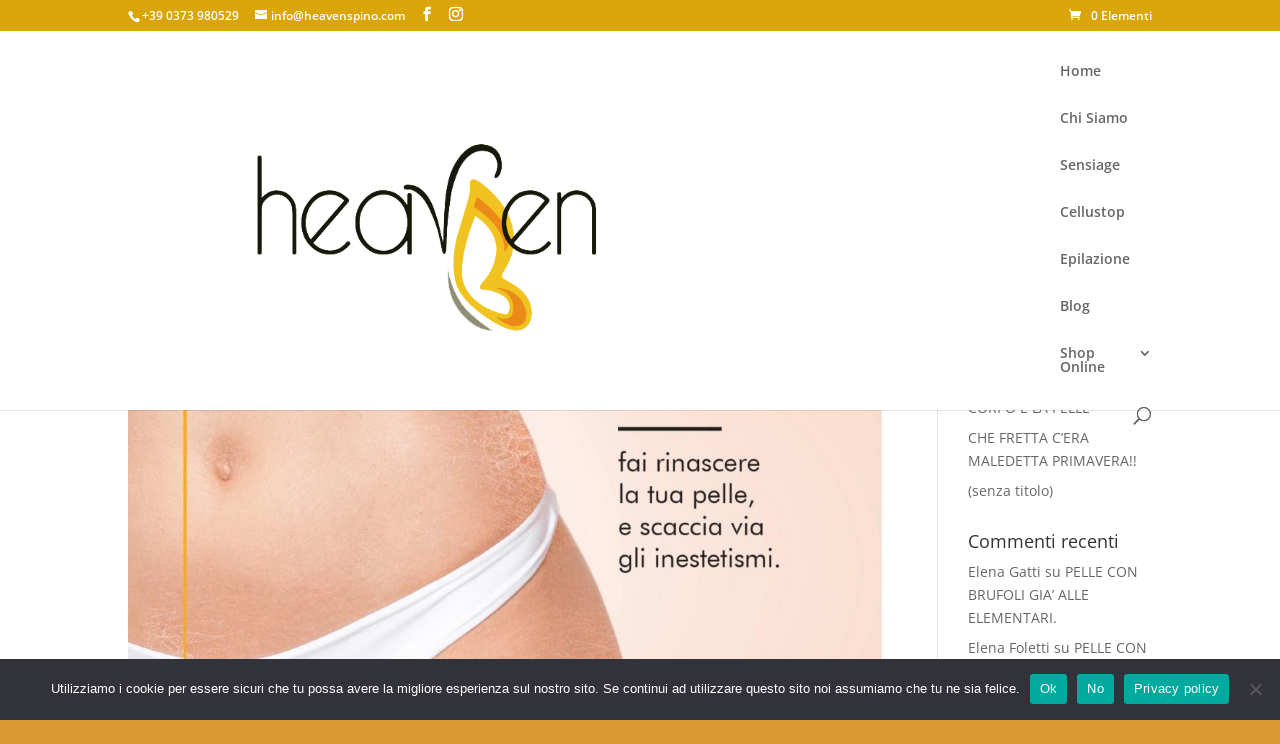

--- FILE ---
content_type: text/css
request_url: https://heavenspino.com/wp-content/themes/child_divi/style.css?ver=4.27.5
body_size: -207
content:
/*
Theme Name: Child_Divi
Version: 1.0
Description: A child theme of Divi
Author: EmilianoB
Template: Divi
*/

@import url("../Divi/style.css");
